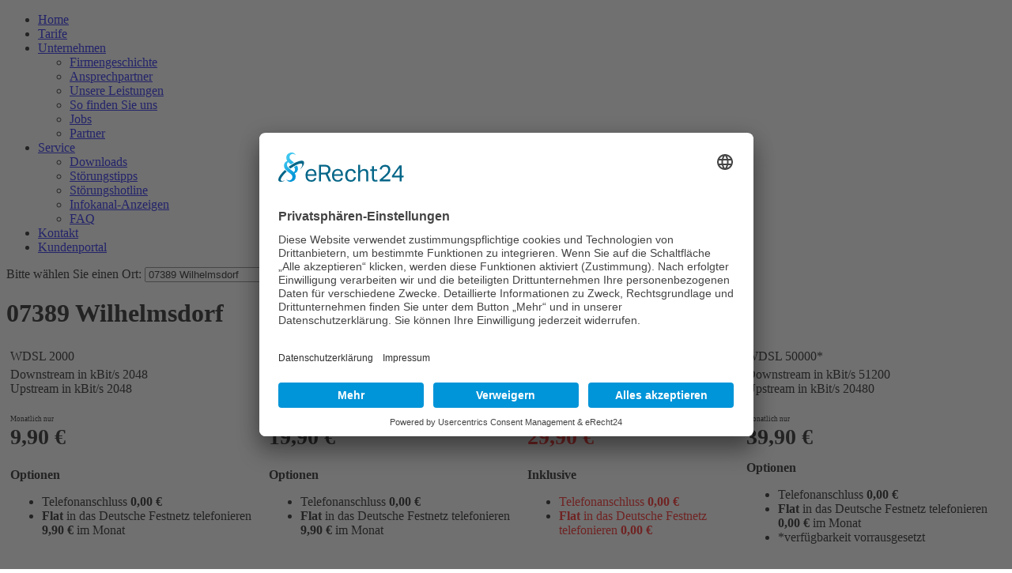

--- FILE ---
content_type: text/html; charset=utf-8
request_url: https://www.acs-hartmann.de/internet-wilhelmsdorf
body_size: 5765
content:

<!DOCTYPE html>
<html lang="de-de" dir="ltr">
<head>
<meta name="viewport" content="width=device-width, initial-scale=1.0">
<script id="usercentrics-cmp" async data-eu-mode="true" data-settings-id="ggUEKJMh" src="https://app.eu.usercentrics.eu/browser-ui/latest/loader.js"></script> 
<script type="application/javascript" src="https://sdp.eu.usercentrics.eu/latest/uc-block.bundle.js"></script>
<meta charset="utf-8">
	<meta name="author" content="Nadja Mosig">
	<title>Internet für 07389 Wilhelmsdorf</title>
	<link href="/templates/acshartmann/favicon.ico" rel="icon" type="image/vnd.microsoft.icon">
<link href="/media/mod_menu/css/mod-menu.min.css?a45ede" rel="stylesheet">
	<link href="/modules/mod_maximenuck/themes/custom/css/maximenuck_maximenuck151.css" rel="stylesheet">
	<style>/* Mobile Menu CK - https://www.joomlack.fr */
/* Automatic styles */

.mobilemenuck-bar {display:none;position:relative;left:0;top:0;right:0;z-index:100;}
.mobilemenuck-bar-title {display: block;}
.mobilemenuck-bar-button {cursor:pointer;box-sizing: border-box;position:absolute; top: 0; right: 0;line-height:0.8em;font-family:Verdana;text-align: center;}
.mobilemenuck {box-sizing: border-box;width: 100%;}
.mobilemenuck-topbar {position:relative;}
.mobilemenuck-title {display: block;}
.mobilemenuck-button {cursor:pointer;box-sizing: border-box;position:absolute; top: 0; right: 0;line-height:0.8em;font-family:Verdana;text-align: center;}
.mobilemenuck a {display:block;text-decoration: none;}
.mobilemenuck a:hover {text-decoration: none;}
.mobilemenuck .mobilemenuck-item > div {position:relative;}
/* for accordion */
.mobilemenuck-togglericon:after {cursor:pointer;text-align:center;display:block;position: absolute;right: 0;top: 0;content:"+";}
.mobilemenuck .open .mobilemenuck-togglericon:after {content:"-";}
.mobilemenuck-lock-button.mobilemenuck-button {right:45px}
.mobilemenuck-lock-button.mobilemenuck-button svg {max-height:50%;}
.mobilemenuck-lock-button.mobilemenuck-button::after {display: block;content: "";height: 100%;width: 100%;z-index: 1;position: absolute;top: 0;left: 0;}
.mobilemenuck[data-display="flyout"] {overflow: initial !important;}
.mobilemenuck[data-display="flyout"] .level1 + .mobilemenuck-submenu {position:absolute;top:0;left:auto;display:none;height:100vh;left:100%;}
.mobilemenuck[data-display="flyout"] .level2 + .mobilemenuck-submenu {position:absolute;top:0;left:auto;display:none;height:100vh;left:100%;}
.mobilemenuck[data-display="flyout"][data-effect*="slideright"] .level1 + .mobilemenuck-submenu {right:100%;left:auto;}
.mobilemenuck[data-display="flyout"][data-effect*="slideright"] .level2 + .mobilemenuck-submenu {right:100%;left:auto;}

/* RTL support */
.rtl .mobilemenuck-bar-button {left: 0;right: auto;}
.rtl .mobilemenuck-button {left: 0;right: auto;}
.rtl .mobilemenuck-togglericon::after {left: 0;right: auto;}

@media screen and (max-width: 640px) {
.mobilemenuck[data-display="flyout"] .level1 + .mobilemenuck-submenu {position:static;width: initial !important;height: initial;}
}
@media screen and (max-width: 1000px) {
.mobilemenuck[data-display="flyout"] .level2 + .mobilemenuck-submenu {position:static;width: initial !important;height: initial;}
}
.mobilemenuck-backbutton {
	cursor: pointer;
}

.mobilemenuck-backbutton:hover {
	opacity: 0.7;
}

[data-id="maximenuck151"] .mobilemenuck-bar-title {
	background: #464646;
	color: #FFFFFF;
	font-weight: bold;
	text-indent: 20px;
	line-height: 43px;
	font-size: 20px;
}

[data-id="maximenuck151"] .mobilemenuck-bar-title a {
	color: #FFFFFF;
	font-weight: bold;
	text-indent: 20px;
	line-height: 43px;
	font-size: 20px;
}

[data-id="maximenuck151"] .mobilemenuck-bar-button {
	background: #333333;
	height: 43px;
	width: 43px;
	color: #FFFFFF;
	padding-top: 8px;
	font-size: 1.8em;
}

[data-id="maximenuck151"] .mobilemenuck-bar-button a {
	color: #FFFFFF;
	font-size: 1.8em;
}

[data-id="maximenuck151"].mobilemenuck {
	background: #464646;
	color: #FFFFFF;
	padding-bottom: 5px;
	font-weight: bold;
	font-size: 1.2em;
}

[data-id="maximenuck151"].mobilemenuck a {
	color: #FFFFFF;
	font-weight: bold;
	font-size: 1.2em;
}

[data-id="maximenuck151"] .mobilemenuck-title {
	background: #464646;
	height: 43px;
	text-indent: 20px;
	line-height: 43px;
	font-size: 20px;
}

[data-id="maximenuck151"] .mobilemenuck-title a {
	text-indent: 20px;
	line-height: 43px;
	font-size: 20px;
}

[data-id="maximenuck151"] .mobilemenuck-button {
	min-height: 35px;
	height: 43px;
	width: 45px;
	line-height: 35px;
	font-size: 1.8em;
}

[data-id="maximenuck151"] .mobilemenuck-button a {
	line-height: 35px;
	font-size: 1.8em;
}

[data-id="maximenuck151"] .mobilemenuck-item > .level1 {
	background: #027EA6;
	-moz-border-radius: 5px 5px 5px 5px;
	-o-border-radius: 5px 5px 5px 5px;
	-webkit-border-radius: 5px 5px 5px 5px;
	border-radius: 5px 5px 5px 5px;
	color: #FFFFFF;
	margin-top: 4px;
	margin-right: 4px;
	margin-bottom: 4px;
	margin-left: 4px;
	padding-left: 15px;
	line-height: 35px;
}

[data-id="maximenuck151"] .mobilemenuck-item > .level1 a {
	color: #FFFFFF;
	line-height: 35px;
}

[data-id="maximenuck151"] .mobilemenuck-item > .level1:not(.headingck):hover, [data-id="maximenuck151"] .mobilemenuck-item > .level1.open {
	background: #008bb8;
}

[data-id="maximenuck151"] .mobilemenuck-item > .level2 {
	background: #FFFFFF;
	-moz-border-radius: 5px 5px 5px 5px;
	-o-border-radius: 5px 5px 5px 5px;
	-webkit-border-radius: 5px 5px 5px 5px;
	border-radius: 5px 5px 5px 5px;
	color: #000000;
	margin-top: 4px;
	margin-right: 4px;
	margin-bottom: 4px;
	margin-left: 4px;
	padding-left: 25px;
	line-height: 35px;
}

[data-id="maximenuck151"] .mobilemenuck-item > .level2 a {
	color: #000000;
	line-height: 35px;
}

[data-id="maximenuck151"] .mobilemenuck-item > .level2:not(.headingck):hover, [data-id="maximenuck151"] .mobilemenuck-item > .level2.open {
	background: #f0f0f0;
}

[data-id="maximenuck151"] .level2 + .mobilemenuck-submenu .mobilemenuck-item > div:not(.mobilemenuck-submenu) {
	background: #689332;
	-moz-border-radius: 5px 5px 5px 5px;
	-o-border-radius: 5px 5px 5px 5px;
	-webkit-border-radius: 5px 5px 5px 5px;
	border-radius: 5px 5px 5px 5px;
	color: #FFFFFF;
	margin-top: 4px;
	margin-right: 4px;
	margin-bottom: 4px;
	margin-left: 4px;
	padding-left: 35px;
	line-height: 35px;
}

[data-id="maximenuck151"] .level2 + .mobilemenuck-submenu .mobilemenuck-item > div:not(.mobilemenuck-submenu) a {
	color: #FFFFFF;
	line-height: 35px;
}

[data-id="maximenuck151"] .level2 + .mobilemenuck-submenu .mobilemenuck-item > div:not(.headingck):not(.mobilemenuck-submenu):hover, [data-id="maximenuck151"] .mobilemenuck-item > .level2 + .mobilemenuck-submenu .mobilemenuck-item > div.open:not(.mobilemenuck-submenu) {
	background: #72a137;
}

[data-id="maximenuck151"] .mobilemenuck-togglericon:after {
	background: #000000;
	background: rgba(0,0,0,0.25);
	-pie-background: rgba(0,0,0,0.25);
	-moz-border-radius: 0px 5px 5px 0px;
	-o-border-radius: 0px 5px 5px 0px;
	-webkit-border-radius: 0px 5px 5px 0px;
	border-radius: 0px 5px 5px 0px;
	min-height: 35px;
	height: 100%;
	width: 35px;
	padding-right: 5px;
	padding-left: 5px;
	line-height: 35px;
	font-size: 1.7em;
}

[data-id="maximenuck151"] .mobilemenuck-togglericon:after a {
	line-height: 35px;
	font-size: 1.7em;
}
.mobilemaximenuck div span.descck {
	padding-left: 10px;
	font-size: 12px;
}

[data-id="maximenuck151"] .mobilemenuck-item-counter {
	display: inline-block;
	margin: 0 5px;
	padding: 10px;
	font-size: 12px;
	line-height: 0;
	background: rgba(0,0,0,0.3);
	color: #eee;
	border-radius: 10px;
	height: 20px;
	transform: translate(10px,-3px);
	box-sizing: border-box;
}

[data-id="maximenuck151"] + .mobilemenuck-overlay {
	position: fixed;
	top: 0;
	background: #000;
	opacity: 0.3;
	left: 0;
	right: 0;
	bottom: 0;
	z-index: 9;
}

[data-id="maximenuck151"] .mobilemenuck-backbutton svg {
	width: 14px;
	fill: #fff;
	position: relative;
	left: -5px;
	top: -2px;
}
[data-id="maximenuck151"] + .mobilemenuck-overlay {
	position: fixed;
	top: 0;
	background: #fefefe;
	opacity: 0.3;
	left: 0;
	right: 0;
	bottom: 0;
	z-index: 9;
}.mobilemenuck-logo { text-align: center; }.mobilemenuck-logo-left { text-align: left; }.mobilemenuck-logo-right { text-align: right; }.mobilemenuck-logo a { display: inline-block; }</style>
	<style>#maximenuck151-mobile-bar, #maximenuck151-mobile-bar-wrap-topfixed { display: none; }
	@media only screen and (max-width:760px){
	#maximenuck151, #maximenuck151-wrap button.navbar-toggler { display: none !important; }
	#maximenuck151-mobile-bar, #maximenuck151-mobile-bar-wrap-topfixed { display: block; flex: 1;}
	.mobilemenuck-hide {display: none !important;}
    body { padding-top: 40px !important; } }</style>
<script src="/media/vendor/jquery/js/jquery.min.js?3.7.1"></script>
	<script src="/media/vendor/jquery/js/jquery-noconflict.min.js?3.7.1"></script>
	<script type="application/json" class="joomla-script-options new">{"joomla.jtext":{"PLG_MOBILEMENUCK_SEARCH":"PLG_MOBILEMENUCK_SEARCH","PLG_MOBILEMENUCK_BAR_BUTTON_LABEL":"PLG_MOBILEMENUCK_BAR_BUTTON_LABEL","PLG_MOBILEMENUCK_LOCK_BUTTON_LABEL":"PLG_MOBILEMENUCK_LOCK_BUTTON_LABEL","PLG_MOBILEMENUCK_MENU_BUTTON_LABEL":"PLG_MOBILEMENUCK_MENU_BUTTON_LABEL","PLG_MOBILEMENUCK_SEARCH_LABEL":"PLG_MOBILEMENUCK_SEARCH_LABEL","PLG_MOBILEMENUCK_TOGGLER_ICON_LABEL":"PLG_MOBILEMENUCK_TOGGLER_ICON_LABEL","PLG_MOBILEMENUCK_SEARCH_RESET_LABEL":"PLG_MOBILEMENUCK_SEARCH_RESET_LABEL"},"system.paths":{"root":"","rootFull":"https:\/\/www.acs-hartmann.de\/","base":"","baseFull":"https:\/\/www.acs-hartmann.de\/"},"csrf.token":"3b94504341cb74dc0e7a47cbc9bfed0e"}</script>
	<script src="/media/system/js/core.min.js?a3d8f8"></script>
	<script src="/media/mod_menu/js/menu.min.js?5a565f" type="module"></script>
	<script src="/modules/mod_maximenuck/assets/maximenuck.min.js?ver=10.1.11"></script>
	<script src="/media/plg_system_mobilemenuck/assets/mobilemenuck.js?ver=1.6.11"></script>
	<script type="application/ld+json">{"@context":"https://schema.org","@graph":[{"@type":"Organization","@id":"https://www.acs-hartmann.de/#/schema/Organization/base","name":"ACS-Hartmann in Neustadt an der Orla","url":"https://www.acs-hartmann.de/"},{"@type":"WebSite","@id":"https://www.acs-hartmann.de/#/schema/WebSite/base","url":"https://www.acs-hartmann.de/","name":"ACS-Hartmann in Neustadt an der Orla","publisher":{"@id":"https://www.acs-hartmann.de/#/schema/Organization/base"}},{"@type":"WebPage","@id":"https://www.acs-hartmann.de/#/schema/WebPage/base","url":"https://www.acs-hartmann.de/internet-wilhelmsdorf","name":"Internet für 07389 Wilhelmsdorf","isPartOf":{"@id":"https://www.acs-hartmann.de/#/schema/WebSite/base"},"about":{"@id":"https://www.acs-hartmann.de/#/schema/Organization/base"},"inLanguage":"de-DE"},{"@type":"Article","@id":"https://www.acs-hartmann.de/#/schema/com_content/article/33","name":"Tarife WDSL 2024","headline":"Tarife WDSL 2024","inLanguage":"de-DE","isPartOf":{"@id":"https://www.acs-hartmann.de/#/schema/WebPage/base"}}]}</script>
	<script>jQuery(document).ready(function(){new Maximenuck('#maximenuck151', {fxtransition : 'linear',dureeIn : 0,dureeOut : 500,menuID : 'maximenuck151',testoverflow : '0',orientation : 'horizontal',behavior : 'mouseover',opentype : 'open',offcanvaswidth : '300px',offcanvasbacktext : 'Back',fxdirection : 'normal',directionoffset1 : '30',directionoffset2 : '30',showactivesubitems : '0',ismobile : 0,menuposition : '0',effecttype : 'dropdown',topfixedeffect : '1',topfixedoffset : '',topfixedoffsetboth : '0',clickclose : '0',closeclickoutside : '0',clicktoggler : '0',fxduration : 500});});</script>
	<script>jQuery(document).ready(function(){ new MobileMenuCK(jQuery('#maximenuck151'), {menubarbuttoncontent : '&#x2261;',topbarbuttoncontent : '×',showmobilemenutext : 'custom',mobilemenutext : 'Menü',container : 'topfixed',detectiontype : 'resolution',resolution : '760',usemodules : '0',useimages : '0',showlogo : '0',showdesc : '0',displaytype : 'accordion',displayeffect : 'topfixed',menuwidth : '300',openedonactiveitem : '1',mobilebackbuttontext : 'Back',menuselector : 'ul.maximenuck',uriroot : '',tooglebarevent : 'click',tooglebaron : 'all',logo_source : 'maximenuck',logo_image : '',logo_link : '',logo_alt : '',logo_position : 'left',logo_width : '',logo_height : '',logo_margintop : '',logo_marginright : '',logo_marginbottom : '',logo_marginleft : '',topfixedeffect : 'always',lock_button : '0',lock_forced : '0',accordion_use_effects : '1',accordion_toggle : '1',show_icons : '0',counter : '0',hide_desktop : '1',overlay : '1',menuid : 'maximenuck151',langdirection : 'ltr',merge : '',beforetext : '',aftertext : '',mergeorder : '',logo_where : '1',custom_position : '',search : '0',uriroot : ''}); });</script>

<link rel="stylesheet" href="/templates/acshartmann/css/template.css" type="text/css" media="screen,projection" />

</head>
<body>

 
 
   <div class="content-wrapper">
   <div class="container">
      <div id="header"><a href="/index.php" title="Zurück zur Startseite" id="logo"></a></div>
      
      <div id="mainnav"><!-- debut Maximenu CK -->
	<div class="maximenuckh ltr" id="maximenuck151" style="z-index:10;">
						<ul class=" maximenuck">
				<li data-level="1" class="maximenuck item101 first level1 " style="z-index : 12000;" ><a  data-hover="Home" class="maximenuck " href="/" data-align="top"><span class="titreck"  data-hover="Home"><span class="titreck-text"><span class="titreck-title">Home</span></span></span></a>
		</li><li data-level="1" class="maximenuck item103 level1 " style="z-index : 11999;" ><a  data-hover="Tarife" class="maximenuck " href="/produkte" data-align="top"><span class="titreck"  data-hover="Tarife"><span class="titreck-text"><span class="titreck-title">Tarife</span></span></span></a>
		</li><li data-level="1" class="maximenuck item102 parent level1 " style="z-index : 11998;" ><a aria-haspopup="true"  data-hover="Unternehmen" class="maximenuck " href="/unternehmen/unternehmensgeschichte" data-align="top"><span class="titreck"  data-hover="Unternehmen"><span class="titreck-text"><span class="titreck-title">Unternehmen</span></span></span></a>
	<div class="floatck" style=""><div class="maxidrop-main" style=""><div class="maximenuck2 first " >
	<ul class="maximenuck2"><li data-level="2" class="maximenuck item108 first level2 " style="z-index : 11997;" ><a  data-hover="Firmengeschichte" class="maximenuck " href="/unternehmen/unternehmensgeschichte" data-align="top"><span class="titreck"  data-hover="Firmengeschichte"><span class="titreck-text"><span class="titreck-title">Firmengeschichte</span></span></span></a>
		</li><li data-level="2" class="maximenuck item109 level2 " style="z-index : 11996;" ><a  data-hover="Ansprechpartner" class="maximenuck " href="/unternehmen/unser-team" data-align="top"><span class="titreck"  data-hover="Ansprechpartner"><span class="titreck-text"><span class="titreck-title">Ansprechpartner</span></span></span></a>
		</li><li data-level="2" class="maximenuck item139 level2 " style="z-index : 11995;" ><a  data-hover="Unsere Leistungen" class="maximenuck " href="/unternehmen/unsere-leistungen" data-align="top"><span class="titreck"  data-hover="Unsere Leistungen"><span class="titreck-text"><span class="titreck-title">Unsere Leistungen</span></span></span></a>
		</li><li data-level="2" class="maximenuck item110 level2 " style="z-index : 11994;" ><a  data-hover="So finden Sie uns" class="maximenuck " href="/unternehmen/anfahrt" data-align="top"><span class="titreck"  data-hover="So finden Sie uns"><span class="titreck-text"><span class="titreck-title">So finden Sie uns</span></span></span></a>
		</li><li data-level="2" class="maximenuck item222 level2 " style="z-index : 11993;" ><a  data-hover="Jobs" class="maximenuck " href="/unternehmen/jobs" data-align="top"><span class="titreck"  data-hover="Jobs"><span class="titreck-text"><span class="titreck-title">Jobs</span></span></span></a>
		</li><li data-level="2" class="maximenuck item179 last level2 " style="z-index : 11992;" ><a  data-hover="Partner" class="maximenuck " href="/unternehmen/partner" data-align="top"><span class="titreck"  data-hover="Partner"><span class="titreck-text"><span class="titreck-title">Partner</span></span></span></a>
	</li>
	</ul>
	</div></div></div>
	</li><li data-level="1" class="maximenuck item105 parent level1 " style="z-index : 11991;" ><a aria-haspopup="true"  data-hover="Service" class="maximenuck " href="/service/downloads" data-align="top"><span class="titreck"  data-hover="Service"><span class="titreck-text"><span class="titreck-title">Service</span></span></span></a>
	<div class="floatck" style=""><div class="maxidrop-main" style=""><div class="maximenuck2 first " >
	<ul class="maximenuck2"><li data-level="2" class="maximenuck item111 first level2 " style="z-index : 11990;" ><a  data-hover="Downloads" class="maximenuck " href="/service/downloads" data-align="top"><span class="titreck"  data-hover="Downloads"><span class="titreck-text"><span class="titreck-title">Downloads</span></span></span></a>
		</li><li data-level="2" class="maximenuck item112 level2 " style="z-index : 11989;" ><a  data-hover="Störungstipps" class="maximenuck " href="/service/stoerungstipps" data-align="top"><span class="titreck"  data-hover="Störungstipps"><span class="titreck-text"><span class="titreck-title">Störungstipps</span></span></span></a>
		</li><li data-level="2" class="maximenuck item113 level2 " style="z-index : 11988;" ><a  data-hover="Störungshotline" class="maximenuck " href="/service/stoerungshotline" data-align="top"><span class="titreck"  data-hover="Störungshotline"><span class="titreck-text"><span class="titreck-title">Störungshotline</span></span></span></a>
		</li><li data-level="2" class="maximenuck item114 level2 " style="z-index : 11987;" ><a  data-hover="Infokanal-Anzeigen" class="maximenuck " href="/service/anzeigen-fuer-den-infokanal" data-align="top"><span class="titreck"  data-hover="Infokanal-Anzeigen"><span class="titreck-text"><span class="titreck-title">Infokanal-Anzeigen</span></span></span></a>
		</li><li data-level="2" class="maximenuck item115 last level2 " style="z-index : 11986;" ><a  data-hover="FAQ" class="maximenuck " href="/service/faq" data-align="top"><span class="titreck"  data-hover="FAQ"><span class="titreck-text"><span class="titreck-title">FAQ</span></span></span></a>
	</li>
	</ul>
	</div></div></div>
	</li><li data-level="1" class="maximenuck item106 level1 " style="z-index : 11985;" ><a  data-hover="Kontakt" class="maximenuck " href="/kontakt" data-align="top"><span class="titreck"  data-hover="Kontakt"><span class="titreck-text"><span class="titreck-title">Kontakt</span></span></span></a>
		</li><li data-level="1" class="maximenuck item332 last level1 " style="z-index : 11984;" ><a  data-hover="Kundenportal" class="maximenuck " href="/servicebereich" data-align="top"><span class="titreck"  data-hover="Kundenportal"><span class="titreck-text"><span class="titreck-title">Kundenportal</span></span></span></a></li>            </ul>
    </div>
    <!-- fin maximenuCK -->
</div>
      <div id="banner" class="clearfix"></div>
   </div>
   
   <div class="container">	
    		
          
          
                    <div id="ortsauswahl"><div class="moduletable ">
        Bitte wählen Sie einen Ort:
<select onchange="if(this.value) window.location.href=this.value;" id="mod-menu153" class="mod-menu-select ">
    <option value="">Bitte wählen</option><option value="/07768-altenberga-schirnewitz">07768 Altenberga / Schirnewitz </option><option value="/internet-breitenhain-stroesswitz-neustadt">07806 Breitenhain-Stroesswitz (Neustadt)</option><option value="/internet-dittersdorf">07907 Dittersdorf</option><option value="/internet-dreitzsch">07819 Dreitzsch</option><option value="/internet-hummelshain">07768 Hummelshain</option><option value="/07768-jaegersdorf">07768 Jägersdorf</option><option value="/07768-kahla">07768 Kahla</option><option value="/kabel-knau">07389 Knau</option><option value="/internet-kospoda">07806 Kospoda</option><option value="/internet-lausnitz">07806 Lausnitz</option><option value="/internet-lemnitz">07819 Lemnitz</option><option value="/kabel-leutenberg">07338 Leutenberg</option><option value="/internet-lichtenau-neustatd">07806 Lichtenau (Neustadt)</option><option value="/internet-linda">07819 Linda</option><option value="/internet-lindig">07768 Lindig </option><option value="/kabel-maua">07751 Maua</option><option value="/internet-miesitz">07819 Miesitz</option><option value="/internet-mossbach">07907 Mossbach</option><option value="/internet-neunhofen">07806 Neunhofen</option><option value="/internet-neustadt">07806 Neustadt</option><option value="/kabel-oppurg">07381 Oppurg</option><option value="/internet-pillingsdorf-burkersdorf">07819 Pillingsdorf-Burkersdorf (Triptis)</option><option value="/internet-poessneck">07381 Pößneck</option><option value="/internet-rosendorf">07819 Rosendorf</option><option value="/internet-rothenstein">07751 Rothenstein</option><option value="/kabel-schkoelen">07619 Schkoelen</option><option value="/internet-schmieritz">07819 Schmieritz</option><option value="/07768-schoeps">07768 Schöps</option><option value="/internet-stanau">07806 Stanau</option><option value="/07819-triptis">07819 Triptis</option><option value="/internet-volkmannsdorf">07924 Volkmannsdorf</option><option value="/internet-weira">07806 Weira</option><option value="/internet-wilhelmsdorf" selected>07389 Wilhelmsdorf</option></select>
</div>
</div>
                    <div id="main-content-full"><div class="com-content-article item-pagetarife">
    <meta itemprop="inLanguage" content="de-DE">
        <div class="page-header">
        <h1> 07389 Wilhelmsdorf </h1>
    </div>
    
    
        
        
    
    
        
                                                <div class="com-content-article__body">
        <div style="overflow-x: auto;">
<table border="0" class="tarife" cellspacing="5" cellpadding="0">
<tbody>
<tr class="tarifname">
<td>WDSL 2000</td>
<td>WDSL 16000</td>
<td>Haustarif <span style="background-color: #ff0000;">2.0</span></td>
<td>WDSL 50000*</td>
</tr>
<tr class="tarifinfos">
<td>Downstream in kBit/s 2048<br /> Upstream in kBit/s 2048<br /> <br /> <span style="font-size: 9px;">Monatlich nur </span><br /> <strong><span style="font-size: 28px;">9,90 €</span></strong></td>
<td>Downstream in kBit/s 16384<br /> Upstream in kBit/s 4096<br /> <br /> <span style="font-size: 9px;">Monatlich nur </span><br /> <strong><span style="font-size: 28px;">19,90 €</span></strong></td>
<td><span style="color: #000000;">Downstream in kBit/s 25600<br /> Upstream in kBit/s 10240</span><br /> <br /> <span style="font-size: 9px;">Monatlich nur </span><br /> <span style="color: #ff0000;"><span style="font-size: 28px;"><strong>29,90 €</strong></span></span></td>
<td>Downstream in kBit/s 51200<br /> Upstream in kBit/s 20480<br /> <br /> <span style="font-size: 9px;">Monatlich nur </span><br /> <span style="font-size: 28px;"><strong>39,90 €</strong></span></td>
</tr>
<tr class="tarifoptionen">
<td><strong>Optionen</strong>
<ul>
<li>Telefonanschluss <strong>0,00 €</strong></li>
<li><strong>Flat</strong> in das Deutsche Festnetz telefonieren<strong> 9,90 €</strong> im Monat</li>
</ul>
</td>
<td><strong>Optionen</strong>
<ul>
<li>Telefonanschluss <strong>0,00 €</strong></li>
<li><strong>Flat</strong> in das Deutsche Festnetz telefonieren<strong> 9,90 €</strong> im Monat</li>
</ul>
</td>
<td><br /> <span style="color: #000000;"><strong>Inklusive</strong></span>
<ul>
<li><span style="color: #ff0000;">Telefonanschluss <strong>0,00 €</strong></span></li>
<li><span style="color: #ff0000;"><strong>Flat</strong> in das Deutsche Festnetz telefonieren <strong>0,00 €</strong> </span><br /> &nbsp;</li>
</ul>
</td>
<td><strong>Optionen</strong>
<ul>
<li>Telefonanschluss <strong>0,00 €</strong></li>
<li><strong>Flat</strong> in das Deutsche Festnetz telefonieren<strong> 0,00 €</strong> im Monat</li>
<li>*verfügbarkeit vorrausgesetzt</li>
</ul>
</td>
</tr>
</tbody>
</table>
</div>
<p><br /> Einmalige Anschlussgebühr 79,00 €</p>
<p><strong><span style="font-size: 18px;"><a href="/images/Dokumente/WDSL/Auftragsformular_WDSL.pdf">Hier geht es zum Auftrag</a></span></strong></p>
<p><a href="/images/Dokumente/WDSL/Preisblatt_WDSL.pdf">Download Preisblatt </a></p>    </div>

        
                                        </div>
</div>
             
          
   </div>
 
   <div class="container">
            <div class="angebote"></div>
            <div class="angebote"></div>
            <div class="angebote last"></div>
   </div>
   <div class="container">
      </div>
   </div>
   <div class="push"></div>
   </div>
 

   
   <div id="footer-wrapper">
      <div class="container_16 container">
               <div id="copyright">
<div id="mod-custom93" class="mod-custom custom">
    &copy; ACS Hartmann GmbH &amp; Co. KG, Krautgasse 2, 07806 Neustadt an der Orla</div>
</div>
               <div id="footer-nav"><ul id="mod-menu92" class="mod-menu mod-list nav ">
<li class="nav-item item-116"><a href="/news-archiv" >News-Archiv</a></li><li class="nav-item item-107"><a href="/impressum" >Impressum</a></li><li class="nav-item item-233"><a href="/datenschutz" >Datenschutz</a></li></ul>
</div>
      </div>
   </div>  





</div>
 


</body>
</html>
